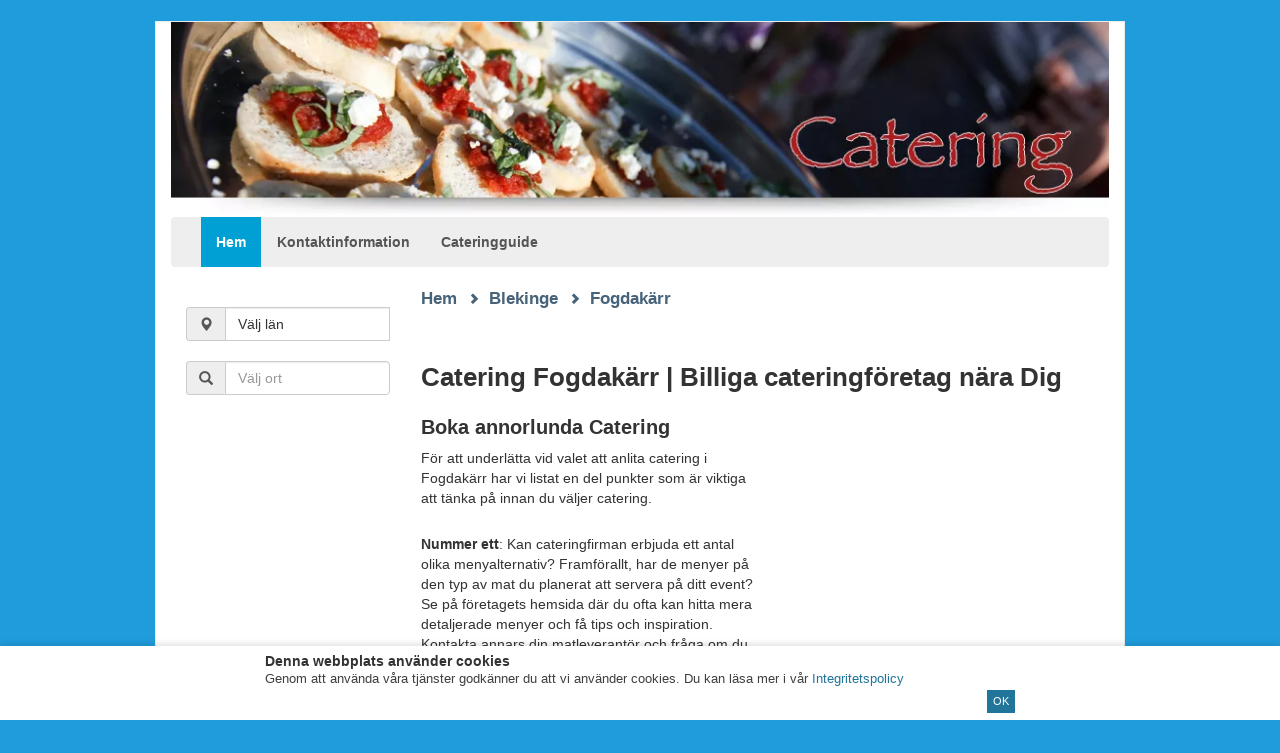

--- FILE ---
content_type: text/html; charset=UTF-8
request_url: https://catering365.se/Blekinge/Catering-Fogdak%C3%A4rr
body_size: 7809
content:
<!DOCTYPE html>
<html lang="sv">
  <head>
    <meta charset="utf-8">
    <meta http-equiv="X-UA-Compatible" content="IE=edge">
    <meta name="viewport" content="width=device-width, initial-scale=1">
    <meta name="description" content="            Hos oss hittar du catering i Fogdakärr. Bra cateringföretag och cateringfirmor i Blekinge nära Dig. Låt ditt event bli en upplevelse med god mat och dryck
    ">
    <meta name="author" content="">
    <!--<link rel="icon" href="../../favicon.ico">-->

    <title>            Catering Fogdakärr | Anlita billig catering online
    </title>
            <link rel="stylesheet" href="/build/A.frontend.c46a9117.css.pagespeed.cf.88i4bA41qI.css">
        <!-- HTML5 shim and Respond.js IE8 support of HTML5 elements and media queries -->
    <!--[if lt IE 9]>
      <script src="/bundles/spinner/js/html5shiv.min.js"></script>
      <script src="/bundles/spinner/js/respond.min.js"></script>
    <![endif]-->
                                <link rel="canonical" href="https://catering365.se/Blekinge/Catering-Fogdak%C3%A4rr"/>        <script async src="https://pagead2.googlesyndication.com/pagead/js/adsbygoogle.js?client=ca-pub-7945349731684325" crossorigin="anonymous"></script>
    <script>(adsbygoogle=window.adsbygoogle||[]).push({google_ad_client:"ca-pub-7945349731684325",enable_page_level_ads:true});</script>
</head>

  <body>

    <div class="container bloggish">

    <header>
      <img class="img-responsive header-image" src="/build/images/xheader1.9116bcad.jpg.pagespeed.ic.Wj1R78O6Hr.webp" width="960" height="200" alt="<p>restauranger med catering av mat och dryck på nätet</p>">
      <div class="navbar navbar-default" role="navigation">
        <div class="container-fluid">
          <div class="navbar-header">
            <button type="button" class="navbar-toggle" data-toggle="collapse" data-target=".navbar-collapse">
              <span class="sr-only">Toggle navigation</span>
              <span class="icon-bar"></span>
              <span class="icon-bar"></span>
              <span class="icon-bar"></span>
            </button>
            <span class="navbar-brand visible-xs-inline">Menu</span>
          </div>
          <div class="navbar-collapse collapse">
            <ul class="nav navbar-nav">
              <li class="active"><a href="/">Hem</a></li>
                                                  <li><a href="/p/kontaktinformation">Kontaktinformation</a></li>
                                                                              <li><a href="/a/">Cateringguide</a></li>
            </ul>

          </div><!--/.nav-collapse -->
        </div><!--/.container-fluid -->
      </div>
    </header>

    <div class="sidebar col-sm-3">
            <div class="clearfix"></div><br>
            <div class="input-group">
                <div class="input-group-addon"><span class="glyphicon glyphicon-map-marker"></span></div>
                <button class="btn btn-default dropdown-toggle btn-block form-control text-left" data-toggle="dropdown" style="text-align: left;">
                    Välj län
                </button>
                <!--<button data-toggle="dropdown" class="btn btn-info dropdown-toggle">Välj län <span class="caret"></span></button>-->
                <ul class="dropdown-menu pull-right">
                    <li>
                        <ul class="dropdown-menu scroll-menu pull-right">
                                                        <li><a href="/Catering-Blekinge">Blekinge</a></li>
                                                        <li><a href="/Catering-Dalarna">Dalarna</a></li>
                                                        <li><a href="/Catering-Gotland">Gotland</a></li>
                                                        <li><a href="/Catering-G%C3%A4vleborg">Gävleborg</a></li>
                                                        <li><a href="/Catering-Halland">Halland</a></li>
                                                        <li><a href="/Catering-J%C3%A4mtland">Jämtland</a></li>
                                                        <li><a href="/Catering-J%C3%B6nk%C3%B6ping">Jönköping</a></li>
                                                        <li><a href="/Catering-Kalmar">Kalmar</a></li>
                                                        <li><a href="/Catering-Kronoberg">Kronoberg</a></li>
                                                        <li><a href="/Catering-Norrbotten">Norrbotten</a></li>
                                                        <li><a href="/Catering-Sk%C3%A5ne">Skåne</a></li>
                                                        <li><a href="/Catering-Stockholm">Stockholm</a></li>
                                                        <li><a href="/Catering-S%C3%B6dermanland">Södermanland</a></li>
                                                        <li><a href="/Catering-Uppsala">Uppsala</a></li>
                                                        <li><a href="/Catering-V%C3%A4rmland">Värmland</a></li>
                                                        <li><a href="/Catering-V%C3%A4sterbotten">Västerbotten</a></li>
                                                        <li><a href="/Catering-V%C3%A4sternorrland">Västernorrland</a></li>
                                                        <li><a href="/Catering-V%C3%A4stmanland">Västmanland</a></li>
                                                        <li><a href="/Catering-V%C3%A4strag%C3%B6taland">Västra Götaland</a></li>
                                                        <li><a href="/Catering-%C3%96rebro">Örebro</a></li>
                                                        <li><a href="/Catering-%C3%96sterg%C3%B6tland">Östergötland</a></li>
                                                        <!-- static non-scrollable menu footer -->
                            <li class="disabled"><a href="#"><i class="icon-chevron-up pull-left"></i><i class="icon-chevron-up pull-right"></i></a>
                            </li>
                        </ul>
                    </li>
                </ul>
            </div>
            <div class="clearfix"></div><br>
            <div class="form-group">
                <div class="input-group">
                    <div class="input-group-addon"><span class="glyphicon glyphicon glyphicon-search"></span></div>
                    <input class="form-control" id="citySearch" type="text" placeholder="Välj ort">
                </div>
            </div>
                <div class="hidden-sm hidden-xs">
        <script async src="//pagead2.googlesyndication.com/pagead/js/adsbygoogle.js"></script>
        <!-- catering_responsive -->
        <ins class="adsbygoogle ads-sidebar" style="display:block" data-ad-client="ca-pub-7945349731684325" data-ad-slot="3374412476" data-ad-format="auto"></ins>
        <script>(adsbygoogle=window.adsbygoogle||[]).push({});</script>
    </div>
    </div>

    <div class="main-content col-sm-9 col-sm-offset-0">
        <ul class="breadcrumbs">
    <li>
        <a href="/" title="Home">Hem</a></li>
    <li>
        <a href="/Catering-blekinge" title="Blekinge">Blekinge</a></li>
    <li>
        <a href="/blekinge/Catering-fogdak%C3%A4rr">Fogdakärr</a></li>
</ul>
<div class="hidden-sm hidden-xs">
    <!-- Text block -->
    <script async src="//pagead2.googlesyndication.com/pagead/js/adsbygoogle.js"></script>
    <!-- catering_text_468x15 -->
    <ins class="adsbygoogle ads-breadcrumbs" style="display:inline-block;width:468px;height:15px" data-ad-client="ca-pub-7945349731684325" data-ad-slot="3406595274">
        </ins>
    <script>(adsbygoogle=window.adsbygoogle||[]).push({});</script>
</div>
<div class="hidden-lg">
    <script async src="//pagead2.googlesyndication.com/pagead/js/adsbygoogle.js"></script>
    <!-- catering_responsive -->
    <ins class="adsbygoogle ads-breadcrumbs" style="display:block" data-ad-client="ca-pub-7945349731684325" data-ad-slot="3374412476" data-ad-format="auto"></ins>
    <script>(adsbygoogle=window.adsbygoogle||[]).push({});</script>
</div>
<!-- Text block -->
<h1>Catering Fogdakärr | Billiga cateringföretag nära Dig</h1>
<p> 
    <div style="float:right;" class="hidden-sm hidden-xs">
    <script async src="//pagead2.googlesyndication.com/pagead/js/adsbygoogle.js"></script>
    <!-- catering_336x280 -->
    <ins class="adsbygoogle" style="display:inline-block;width:336px;height:280px" data-ad-client="ca-pub-7945349731684325" data-ad-slot="7976395676">
    </ins>
    <script>(adsbygoogle=window.adsbygoogle||[]).push({});</script>
    </div>
                <h2>Boka annorlunda Catering</h2>
<p>För att underlätta vid valet att anlita catering i Fogdakärr har vi listat en del punkter som är viktiga att tänka på innan du väljer catering.</p>
<p><strong>Nummer ett</strong>: Kan cateringfirman erbjuda ett antal olika menyalternativ? Framförallt, har de menyer på den typ av mat du planerat att servera på ditt event? Se på företagets hemsida där du ofta kan hitta mera detaljerade menyer och få tips och inspiration. Kontakta annars din matleverantör och fråga om du kan få denna information mejlad eller faxad till dig.</p>
<p><strong>Nummer två</strong>: Vilken typ av tillställning ska du anordna? Är det för företag eller är tillställningen privat, litet eller stort, enkelt eller formellt, inomhus eller utomhus? Kontrollera och säkerställ att den catering du anlitar kan hantera den typ av tillställning du har planerat för. Dubbelkolla även att cateringfirman är tillgängliga på det önskade datumet.</p>
<p>Se exempel på dryck som passar till ett evenemang nedan.</p>
    </p>
<div class="hidden-lg">
<script async src="//pagead2.googlesyndication.com/pagead/js/adsbygoogle.js"></script>
<!-- catering_responsive -->
<ins class="adsbygoogle" style="display:block" data-ad-client="ca-pub-7945349731684325" data-ad-slot="3374412476" data-ad-format="auto"></ins>
<script>(adsbygoogle=window.adsbygoogle||[]).push({});</script>
</div>
<p>
                                                <h3>Rekommenderad dryck</h3>
<p>
                            <img src="/Blekinge/Catering-Fogdak%C3%A4rr/image/br%C3%B6llopscateringFogdak%C3%A4rr.png" alt="Restauranger med catering i Fogdakärr" class="cityimg alignright"/>
                        </p>
<p><strong>2013 Château du Cléray Muscadet Sèvre et Maine sur Lie, Frankrike</strong></p>
<p>Systembolaget nr: 2185, 69 kronor, 750 ml</p>
<p>Ett utmärkt budgetvin med inslag av mandarin, färska örter och ostronskal. Ett lättsamt vin med klassisk strama. Passar perfekt till lättare fiskrätter och skaldjur. Törstsläckande friskt, fräscht vitt vin för sommartider med en härlig syra.</p>
                
</p>
<p><h4><strong>Ljus lageröl till sommarfesten</strong></h4>
<p><strong>Mikkeller American Dream</strong></p>
<p>Systembolaget nr: 1246, 19.90 kronor, 330 ml, 4.6%</p>
<p>Wow! Denna ljusa lager öl är väldigt sammansatt och välgjord. Att ölet har en lagom alkoholhalt gör den ännu attraktivare vid en tillställning där man inte vill att gästerna tappar koncentrationen. Fruktig karaktär där en tydligt märkbar beska samsas med citrusfrukter med brödtoner och inslag av fräscha aprikoser.</p></p>
<iframe width="100%" frameborder="0" style="border:0; min-height: 300px" src="https://www.google.com/maps/embed/v1/place?q=Fogdak%C3%A4rr%2C+Blekinge%2C+Sweden&key=AIzaSyCREQXquXKUF3-eDE9z6xOjBAd4BTODz3k"></iframe>
<div class="provider clearfix">
    <div class="provider-header"><a href="/Catering-Ronneby/Fiskbiten-ronneby">Fiskbiten Ronneby</a> - 14 km</div>
        <span class="pad">
        Strandgatan 4<br>
        372 30 Ronneby<br>
                <p></p>
        </span>
</div>
<div class="provider clearfix">
    <div class="provider-header"><a href="/Catering-Ronneby/Bergslagskrogen">Bergslagskrogen</a> - 14 km</div>
        <span class="pad">
        Kallingevägen 3<br>
        372 30 Ronneby<br>
                <p></p>
        </span>
</div>
<div class="provider clearfix">
    <div class="provider-header"><a href="/Catering-Ronneby/Blekan-och-v%C3%A4nner">Blekan och Vänner</a> - 14 km</div>
        <span class="pad">
        Götgatan 19<br>
        372 35 Ronneby<br>
                <p><strong>Blekan och Vänner</strong><br>Med tre goda sidor och möjligheter för det mesta<br>&nbsp;<br>Allt börjar så klart i köket. Här kan vi släppa loss vilda idéer och arbeta kreativt. Med det som grund skapar vi det du önskar. Vi gillar mat och ser det som ett hantverk. Med nytt kök, nya resurser, och mer möjligheter löser vi allt ifrån familjefest till stora företagsevent.<br></p>
        </span>
</div>
<div class="provider clearfix">
    <div class="provider-header"><a href="/Catering-Ronneby/Blekan-pizza-vin">Blekan Pizza &amp; Vin</a> - 15 km</div>
        <span class="pad">
        Övre Brunnsvägen 30<br>
        372 36 Ronneby<br>
                <p></p>
        </span>
</div>
<div class="provider clearfix">
    <div class="provider-header"><a href="/Catering-Ronneby/K%C3%B6ksm%C3%A4staren">Köksmästaren</a> - 15 km</div>
        <span class="pad">
        Fridhemsvägen 15<br>
        372 38 Ronneby<br>
                <p></p>
        </span>
</div>
<div class="provider clearfix">
    <div class="provider-header"><a href="/Catering-Asarum/Gourmet-gr%C3%B6n-i-karlshamn-ab">Gourmet Grön i Karlshamn AB</a> - 20 km</div>
        <span class="pad">
        Ollonborrevägen 7<br>
        374 51 Asarum<br>
                <p></p>
        </span>
</div>
<div class="provider clearfix">
    <div class="provider-header"><a href="/Catering-Karlshamn/V%C3%A4gga-fisk-delikatessr%C3%B6keri-ab">Vägga Fisk &amp; Delikatessrökeri AB</a> - 21 km</div>
        <span class="pad">
        Saltsjöbadsvägen 44<br>
        374 30 Karlshamn<br>
                <p></p>
        </span>
</div>
<div class="provider clearfix">
    <div class="provider-header"><a href="/Catering-Tingsryd/Kapten-gyllenhorn-restaurang-catering">Kapten Gyllenhorn Restaurang &amp; Catering</a> - 26 km</div>
        <span class="pad">
        Södra Storgatan 90<br>
        362 30 Tingsryd<br>
                <p></p>
        </span>
</div>
<div class="provider clearfix">
    <div class="provider-header"><a href="/Catering-%C3%84lmeboda/R%C3%A4vem%C3%A5la-restaurang-catering-ab">Rävemåla Restaurang &amp; Catering AB</a> - 30 km</div>
        <span class="pad">
        Karlskronavägen 2<br>
        360 23 älmeboda<br>
                <p></p>
        </span>
</div>
<div class="provider clearfix">
    <div class="provider-header"><a href="/Catering-%C3%84lmeboda/R%C3%A4vem%C3%A5let">Rävemålet</a> - 30 km</div>
        <span class="pad">
        Karlskronavägen 2<br>
        360 23 älmeboda<br>
                <p></p>
        </span>
</div>
<div class="provider clearfix">
    <div class="provider-header"><a href="/Catering-Karlskrona/Caf%25E9-utkiken">Café Utkiken</a> - 32 km</div>
        <span class="pad">
        Idrottsvägen 13<br>
        371 41 Karlskrona<br>
                <p></p>
        </span>
</div>
<div class="provider clearfix">
    <div class="provider-header"><a href="/Catering-Karlskrona/V-och-p-thaimat">V och P Thaimat</a> - 33 km</div>
        <span class="pad">
        Valhallavägen 16<br>
        371 41 Karlskrona<br>
                <p></p>
        </span>
</div>
<div class="provider clearfix">
    <div class="provider-header"><a href="/Catering-Karlskrona/Waynes-coffee">Wayne's Coffee</a> - 33 km</div>
        <span class="pad">
        Borgmästaregatan 20<br>
        371 34 Karlskrona<br>
                <p></p>
        </span>
</div>
<div class="provider clearfix">
    <div class="provider-header"><a href="/Catering-Karlskrona/Kb-catering">KB Catering</a> - 33 km</div>
        <span class="pad">
        Landbrogatan 1<br>
        371 34 Karlskrona<br>
                <p><strong>KB Catering<br></strong>Din cateringspecialist i Karlskrona sedan 2005!<br><br>Vi ordnar bröllop, firmafest, bbq, födelsedagskalas eller picknick i det gröna. Välkommen att läsa mer om våra menyer och erbjudanden på vår hemsida.</p>
        </span>
</div>
<div class="provider clearfix">
    <div class="provider-header"><a href="/Catering-Karlskrona/Mr-jones">Mr Jones</a> - 33 km</div>
        <span class="pad">
        Landbrogatan 1<br>
        371 34 Karlskrona<br>
                <p></p>
        </span>
</div>
<div class="provider clearfix">
    <div class="provider-header"><a href="/Catering-Karlskrona/Kallsk%C3%A4nken">Kallskänken</a> - 33 km</div>
        <span class="pad">
        Östra Vittusgatan 30<br>
        371 33 Karlskrona<br>
                <p></p>
        </span>
</div>
<div class="provider clearfix">
    <div class="provider-header"><a href="/Catering-Karlskrona/Gylles-konditori-ab">Gylles Konditori AB</a> - 33 km</div>
        <span class="pad">
        Norra Kungsgatan 22<br>
        371 33 Karlskrona<br>
                <p><p>Vi är ett av Karlskronas äldsta företag. Det har drivits av släkten Magnusson sedan 1947. <br>Vi har ett fint bageri med modern maskinutrustning.</p><p>Affärslokalen är ganska liten men är alltid välfylld med goda bakverk, från grova rågbröd till underbara tårtor och krokaner. Servering finns en trappa upp. <br><br>Varmt välkommen till oss!<br><br><strong>Öppettider</strong><br>Måndag-fredag: 08.00-18.00<br>Lördag: 08.00-14.00<br></p></p>
        </span>
</div>
<div class="provider clearfix">
    <div class="provider-header"><a href="/Catering-Karlskrona/Subway-karlskrona">Subway Karlskrona</a> - 33 km</div>
        <span class="pad">
        Norra Kungsgatan 10-12<br>
        371 33 Karlskrona<br>
                <p><p><strong>Subway<br></strong>Vi erbjuder Subways goda och smidiga cateringmenyer som höjer stämningen på såväl måndagsmötet som på förfesten eller konferensen. Brödet är färskt bakat varje dag och proppas med mängder av kött och nyttiga, goda grönsaker! För mer information, se hemsida, eller ring in till oss i butiken!</p><p>Ida med personal hälsar er varmt välkomna!</p><p><strong>Öppettider:</strong><br>Måndag-torsdag: 07.30-22.00<br>Lördag: 10.00-04.00<br>Söndag: 10.00-22.00</p><p>&nbsp;</p></p>
        </span>
</div>
<div class="provider clearfix">
    <div class="provider-header"><a href="/Catering-Karlskrona/Niv%C3%A5-bar-matsal">Nivå Bar &amp; Matsal</a> - 33 km</div>
        <span class="pad">
        Norra Kungsgatan 1<br>
        371 33 Karlskrona<br>
                <p></p>
        </span>
</div>
<div class="provider clearfix">
    <div class="provider-header"><a href="/Catering-Karlskrona/The-fox-and-anchor">The Fox and Anchor</a> - 33 km</div>
        <span class="pad">
        Norra Smedjegatan 1<br>
        371 33 Karlskrona<br>
                <p></p>
        </span>
</div>
<div class="provider clearfix">
    <h2 class="provider-header">Catering - Så går det till</h2>

        <article class="blog-post">
        <h3>Att planera sin cateringmeny</h3>
        <p>Vilka &auml;r dina g&auml;ster? Du vill inte servera bara skaldjur om du inte &auml;r 100 % s&auml;ker p&aring; att alla g&auml;sterna &auml;lskar det lika mycket som du. Variation &auml;r nyckeln och om du sn&ouml;at in p&aring; r&auml;kor, se till att din cateringfirma kan erbjuda menyalternativ som &auml;... <a href="/a/menyf%C3%B6rslag-catering">Läs mer</a></p>
    </article>
        <article class="blog-post">
        <h3>Planera för din cateringfirma</h3>
        <p>Om du &auml;r i cateringbranschen s&aring; &auml;r det absolut viktigaste att planera din aff&auml;rsstrategi v&auml;l. Att hitta kunder &auml;r en viktig del av aff&auml;rsverksamheten. Du kan hitta kunder genom klassisk annonsering eller genom ditt personliga n&auml;tverk. Men f&ouml;rst och fr&auml;mst s&aring; m&aring;ste du ... <a href="/a/starta-cateringfirma">Läs mer</a></p>
    </article>
        <article class="blog-post">
        <h3>Cateringfirma - Specialister på bröllop</h3>
        <p>En bra br&ouml;llopscateringfirma kommer att servera varm, f&auml;rsk mat p&aring; utsatt tid.N&aring;got av det v&auml;rsta som kan h&auml;nda p&aring; br&ouml;llopet &auml;r att allt kretsar runt maten:Varm mat kan serveras kallt. Frukt, gr&ouml;nsaker och andra ingredienser kan vara allt annat &auml;r f&auml;... <a href="/a/cateringfirma-br%C3%B6llop">Läs mer</a></p>
    </article>
        <article class="blog-post">
        <h3>Så startar du din egen cateringverksamhet hemma</h3>
        <p>Eftersom ett br&ouml;llop &auml;r ett gl&auml;djefyllt event med mycket underh&aring;llning, och d&aring; maten &auml;r en stor del av denna gl&auml;dje, s&aring; kan en bra utf&ouml;rd br&ouml;llopsservice lyfta ditt rykte ordentligt p&aring; bara en enda dag. Du kan ocks&aring; nischa dig som en specialiserad br&ouml;... <a href="/a/starta-cateringverksamhet">Läs mer</a></p>
    </article>
        <article class="blog-post">
        <h3>Olika cateringtjänster som ett cateringföretag kan erbjuda</h3>
        <p>En lunchl&aring;da kan best&aring; av en lunchsm&ouml;rg&aring;s, en frukt och dessert. Cateringfirmor som ebjuder catering av lunchl&aring;dor fungerar p&aring; samma s&auml;tt som deras likar i branschen. De levererar lunchl&aring;dor till sina kunder som f&ouml;rbest&auml;llt denna tj&auml;nst.... <a href="/a/cateringtj%C3%A4nster">Läs mer</a></p>
    </article>
    
</div>
<div class="row">
    <div class="col-md-6">
        <div class="panel panel-flyt">
            <div class="panel-heading">
                    <h3 class="panel-title">Catering nära Fogdakärr</h3>
            </div>
            <div class="panel-body">
                <ul>
                                    <li><a href="/Blekinge/Catering-Hj%C3%A4rtonem%C3%A5la">Catering Hjärtonemåla</a></li>
                                    <li><a href="/Blekinge/Catering-Tararp">Catering Tararp</a></li>
                                    <li><a href="/Blekinge/Catering-Smedam%C3%A5la">Catering Smedamåla</a></li>
                                    <li><a href="/Blekinge/Catering-V%C3%A4straryd">Catering Västra Ryd</a></li>
                                    <li><a href="/Blekinge/Catering-Lillasilpinge">Catering Lilla Silpinge</a></li>
                                </ul>
            </div>
        </div>
    </div>
    <div class="col-md-6">
        <div class="panel panel-flyt">
            <div class="panel-heading">
                <h3 class="panel-title">Rekommenderade orter</h3>
            </div>
            <div class="panel-body">
                <ul>
                                    <li><a href="/blekinge/Catering-s%C3%B6lvesborg">Catering Sölvesborg</a></li>
                                    <li><a href="/blekinge/Catering-j%C3%A4mj%C3%B6">Catering Jämjö</a></li>
                                    <li><a href="/blekinge/Catering-h%C3%B6rvik">Catering Hörvik</a></li>
                                    <li><a href="/blekinge/Catering-f%C3%A4rmanstorp">Catering Färmanstorp</a></li>
                                    <li><a href="/blekinge/Catering-br%C3%A4kne-hoby">Catering Bräkne-Hoby</a></li>
                                </ul>
            </div>
        </div>
    </div>
</div>
    </div>


    </div><!-- /.container -->
            <script async src="/build/frontend.1b490ddf.js.pagespeed.jm.CEWroCST6S.js"></script>
        <script>(function(i,s,o,g,r,a,m){i['GoogleAnalyticsObject']=r;i[r]=i[r]||function(){(i[r].q=i[r].q||[]).push(arguments)},i[r].l=1*new Date();a=s.createElement(o),m=s.getElementsByTagName(o)[0];a.async=1;a.src=g;m.parentNode.insertBefore(a,m)})(window,document,'script','//www.google-analytics.com/analytics.js','ga');ga('create','UA-58876538-1','auto');ga('send','pageview');</script>      </body>
</html>
<style>.wp-gdpr-cookie-notice-wrap{position:fixed;right:0;left:0;bottom:0;z-index:9999999999}.wp-gdpr-cookie-notice{position:relative;border-width:0 0 0;box-shadow:0 -3px 5px 0 rgba(0,0,0,.1)}.wp-gdpr-cookie-notice-wrap{background-color:rgba(0,0,0,.65)}.wp-gdpr-cookie-notice{padding:.75rem 1rem;font-size:90%;line-height:1.4;color:#404040;background-color:#fff;border-color:#ccc;border-style:solid}.wp-gdpr-cookie-notice-inner{display:block;margin:0 auto;max-width:750px}.wp-gdpr-cookie-notice a,.wp-gdpr-cookie-notice a:visited{color:#21759b}.wp-gdpr-cookie-notice a:hover,.wp-gdpr-cookie-notice a:focus{color:#195874}.wp-gdpr-cookie-notice-heading,.wp-gdpr-cookie-notice-content{margin-bottom:.2rem}.wp-gdpr-cookie-notice-heading>*{margin:0;padding:0;font-size:110%}.wp-gdpr-cookie-notice-content>*{margin:0 0 .5rem;padding:0}.wp-gdpr-cookie-notice-content>*:last-child{margin:0}.wp-gdpr-cookie-notice-form{margin:0;padding:0;background:transparent;border:0;box-shadow:none;overflow:visible}.wp-gdpr-cookie-notice-controls{display:flex;align-items:center;justify-content:flex-end}.wp-gdpr-cookie-notice-controls>*{margin-right:.8rem}.wp-gdpr-cookie-notice-controls>*:last-child{margin-right:0}.wp-gdpr-cookie-notice-toggles{display:block;margin:0 .8rem 0 0;padding:0;border:0;flex:1;font-size:90%}.wp-gdpr-cookie-notice-toggle{display:block;float:left;margin-right:.8rem}.wp-gdpr-cookie-notice-toggle input[type="checkbox"]{margin-right:.2rem}.wp-gdpr-cookie-notice-toggle:last-child{margin-right:0}.wp-gdpr-cookie-notice-button{display:inline-block;padding:.4rem .6rem;font-size:90%;color:#fff;background-color:#21759b;border:0;border-radius:0;appearance:none}.wp-gdpr-cookie-notice-button:hover,.wp-gdpr-cookie-notice-button:focus{color:#fff;background-color:#195874}</style>

<div id="wp-gdpr-cookie-notice-wrap" class="wp-gdpr-cookie-notice-wrap" style="display:none;">
    <div id="wp-gdpr-cookie-notice" class="wp-gdpr-cookie-notice" role="alert" aria-label="Cookie Consent Notice">
        <div class="wp-gdpr-cookie-notice-inner">
            <div class="wp-gdpr-cookie-notice-content-wrap">
                <div class="wp-gdpr-cookie-notice-heading">
                    <h2>Denna webbplats använder cookies</h2>						</div>
                <div class="wp-gdpr-cookie-notice-content">
                    <p>Genom att använda våra tjänster godkänner du att vi använder cookies. Du kan läsa mer i vår <a href="/p/integritetspolicy" class="privacy-policy-page">Integritetspolicy</a></p>
                </div>
            </div>
            <form id="wp-gdpr-cookie-notice-form" class="wp-gdpr-cookie-notice-form" method="POST">
                <div class="wp-gdpr-cookie-notice-controls">
                    <div class="wp-gdpr-cookie-notice-submit">
                        <button type="submit" class="wp-gdpr-cookie-notice-button" id="saveGdpr">OK</button>
                    </div>
                </div>				
            </form>
        </div>
    </div>
</div>
<script>function setCookie(name,value,days){var expires="";if(days){var date=new Date();date.setTime(date.getTime()+(days*24*60*60*1000));expires="; expires="+date.toUTCString();}document.cookie=name+"="+(value||"")+expires+"; path=/";}function getCookie(name){var nameEQ=name+"=";var ca=document.cookie.split(';');for(var i=0;i<ca.length;i++){var c=ca[i];while(c.charAt(0)==' ')c=c.substring(1,c.length);if(c.indexOf(nameEQ)==0)return c.substring(nameEQ.length,c.length);}return null;}function eraseCookie(name){document.cookie=name+'=; Path=/; Expires=Thu, 01 Jan 1970 00:00:01 GMT;';}if(!getCookie('wp_gdpr_cookie_preferences')){document.getElementById('wp-gdpr-cookie-notice-wrap').style.display="block";}document.getElementById('saveGdpr').addEventListener("click",function(){setCookie('wp_gdpr_cookie_preferences',true,365)
document.getElementById('wp-gdpr-cookie-notice-wrap').style.display="none";return false;});</script>

--- FILE ---
content_type: text/html; charset=utf-8
request_url: https://www.google.com/recaptcha/api2/aframe
body_size: 270
content:
<!DOCTYPE HTML><html><head><meta http-equiv="content-type" content="text/html; charset=UTF-8"></head><body><script nonce="5ZYdeTXikfI4Wj0i4tqwqQ">/** Anti-fraud and anti-abuse applications only. See google.com/recaptcha */ try{var clients={'sodar':'https://pagead2.googlesyndication.com/pagead/sodar?'};window.addEventListener("message",function(a){try{if(a.source===window.parent){var b=JSON.parse(a.data);var c=clients[b['id']];if(c){var d=document.createElement('img');d.src=c+b['params']+'&rc='+(localStorage.getItem("rc::a")?sessionStorage.getItem("rc::b"):"");window.document.body.appendChild(d);sessionStorage.setItem("rc::e",parseInt(sessionStorage.getItem("rc::e")||0)+1);localStorage.setItem("rc::h",'1768743995129');}}}catch(b){}});window.parent.postMessage("_grecaptcha_ready", "*");}catch(b){}</script></body></html>